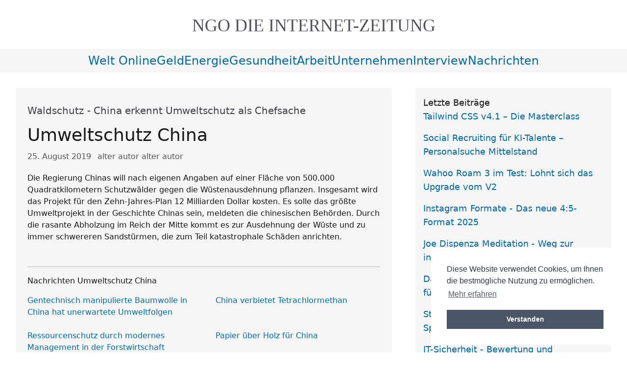

--- FILE ---
content_type: text/html; charset=utf-8
request_url: https://www.ngo-online.de/2019/08/25/Umweltschutz-china/
body_size: 13365
content:
<!DOCTYPE html><html id="top" lang="de-DE" prefix="og: https://ogp.me/ns#"><head><meta charset="utf-8"/><meta content="width=device-width, initial-scale=1.0" name="viewport"/><title>Umweltschutz China</title><meta content="max-snippet:-1, max-image-preview:large, max-video-preview:-1" name="robots"/><meta content="NGO-ONLINE" name="copyright"/><meta content="7WfdINYX6IW24hjLUuHYYRc8I95ZXEJVP_A0YKB1IKk" name="google-site-verification"/><meta content="12121ed64139f063c4b58a1bea7cfed764cc880b63891c2e675dffce9192d730" name="ahrefs-site-verification"/><meta content="89f6ab3a7d76bfc4730e3b87d9ac87a3" name="p:domain_verify"/><link href="/static/img/favicon.ico" rel="icon" type="image/x-icon"/><link href="/static/img/apple-touch-icon.png" rel="apple-touch-icon"/><link href="/static/CACHE/css/52ac05895802.css" rel="stylesheet" type="text/css"/><link href="/static/css/cookieconsent.css" rel="stylesheet"/><script defer="" src="/static/js/modules/cookieconsent.umd.js"></script><script defer="" src="/static/js/modules/cookieConsent.js"></script><script defer="" src="/static/js/modules/lazyLoader.js"></script><script src="/static/js/main.js" type="module"></script><link href="https://www.ngo-online.de/feeds/latest/" rel="alternate" title="ngo nachrichten online | tagesschau | tagesspiegel - Hauptfeed" type="application/rss+xml"/><link href="/feeds/all/" rel="alternate" title="ngo nachrichten online | tagesschau | tagesspiegel - Alle Einträge" type="application/rss+xml"/><link href="/feeds/latest/" rel="alternate" title="ngo nachrichten online | tagesschau | tagesspiegel - Neueste Beiträge" type="application/rss+xml"/><meta content="Die Regierung Chinas will nach eigenen Angaben auf einer Fläche von 500.000 Quadratkilometern Schutzwälder gegen die Wüstenausdehnung pflanzen. Insgesamt wird d" name="description"/><meta content="alter autor alter autor" name="author"/><meta content="" name="keywords"/><meta content="de-DE" name="language"/><link href="https://www.ngo-online.de/2019/08/25/Umweltschutz-china/" rel="canonical"/><meta content="article" property="og:type"/><meta content="de_DE" property="og:locale"/><meta content="https://www.ngo-online.de/2019/08/25/Umweltschutz-china/" property="og:url"/><meta content="Umweltschutz China" property="og:title"/><meta content="Die Regierung Chinas will nach eigenen Angaben auf einer Fläche von 500.000 Quadratkilometern Schutzwälder gegen die Wüstenausdehnung pflanzen. Insgesamt wird d" property="og:description"/><meta content="NGO ONLINE" property="og:site_name"/><meta content="2019-08-25T11:56:00" property="article:published_time"/><meta content="2026-01-22T14:37:03" property="article:modified_time"/><meta content="alter autor alter autor" property="article:author"/><meta content="https://www.ngo-online.de/static/css/img/ngo-logo-schrift.png" property="og:image"/><script type="application/ld+json">
{
  "@context": "https://schema.org",
  "@type": "Article",
  "@id": "https://www.ngo-online.de/2019/08/25/Umweltschutz-china/",
  "headline": "Umweltschutz China",
  "alternativeHeadline": "Waldschutz - China erkennt Umweltschutz als Chefsache",
  "description": "Die Regierung Chinas will nach eigenen Angaben auf einer Fläche von 500.000 Quadratkilometern Schutzwälder gegen die Wüstenausdehnung pflanzen. Insgesamt wird d",
  "image": [
    "https://www.ngo-online.de/static/css/img/ngo-logo-schrift.png"
  ],
  "articleBody": "Die Regierung Chinas will nach eigenen Angaben auf einer Fläche von 500.000 Quadratkilometern Schutzwälder gegen die Wüstenausdehnung pflanzen. Insgesamt wird das Projekt für den Zehn\u002DJahres\u002DPlan 12 Milliarden Dollar kosten. Es ...",
  "datePublished": "2019-08-25T11:56:00",
  "dateCreated": "2002-05-15T00:00:00",
  "dateModified": "2026-01-22T14:37:03",
  "author": {
    "@type": "Person",
    "name": "alter autor alter autor",
    "url": "https://www.ngo-online.de/kmu/",
    "jobTitle": "Autor",
    "worksFor": {
      "@type": "Organization",
      "name": "NGO-ONLINE"
    }
  },
  "mainEntityOfPage": {
    "@type": "WebPage",
    "@id": "https://www.ngo-online.de/2019/08/25/Umweltschutz-china/",
    "breadcrumb": {
      "@type": "BreadcrumbList",
      "itemListElement": [
        {
          "@type": "ListItem",
          "position": 1,
          "item": {
            "@id": "https://www.ngo-online.de/",
            "name": "Home"
          }
        },
        {
          "@type": "ListItem",
          "position": 2,
          "item": {
            "@id": "https://www.ngo-online.de/2019/08/25/Umweltschutz-china/",
            "name": "Umweltschutz China"
          }
        }
      ]
    }
  },
  "publisher": {
    "@type": "Organization",
    "name": "NGO-ONLINE",
    "url": "https://www.ngo-online.de/",
    "logo": {
      "@type": "ImageObject",
      "url": "https://www.ngo-online.de/static/css/img/ngo-logo-schrift.png",
      "width": "600",
      "height": "60"
    }
  },
  "keywords": "",
  "genre": "",
  "inLanguage": "de-DE",
  "isAccessibleForFree": true,
  "license": "https://creativecommons.org/licenses/by-sa/4.0/"
}
</script></head><body><header class="w-full flex flex-col pb-2 xs:pb-4 lg:pb-6 pt-8 sm:pt-8"><span class="mx-auto pb-1 px-4 d:px-12"><a class="block w-full hover:text-inherit font-serif uppercase text-2xl sm:text-3xl md:text-4xl text-center text-lighter" href="/"><span class="inline-block">NGO DIE</span> <span class="inline-block">Internet-Zeitung</span></a></span></header><nav class="w-full flex flex-col bg-accentGrey text-2xl"><input class="peer hidden" id="mobile-menu" type="checkbox"/><label aria-label="Navigationsmenü öffnen" class="transition-all peer-checked:[&amp;_.ngo-menu-open]:hidden [&amp;_.ngo-menu-close]:hidden peer-checked:[&amp;_.ngo-menu-close]:inline peer-checked:[&amp;_.ngo-menu_div:nth-child(1)]:rotate-[-45deg] peer-checked:[&amp;_.ngo-menu_div:nth-child(1)]:translate-y-[8px] peer-checked:[&amp;_.ngo-menu_div:nth-child(2)]:opacity-0 peer-checked:[&amp;_.ngo-menu_div:nth-child(3)]:rotate-[45deg] peer-checked:[&amp;_.ngo-menu_div:nth-child(3)]:translate-y-[-8px] lg:hidden flex items-center justify-center gap-3 py-2 hover:text-active cursor-pointer" for="mobile-menu"><span>Menü <span class="ngo-menu-open">öffnen</span><span class="ngo-menu-close">schließen</span></span><div class="ngo-menu"><div></div><div></div><div></div></div></label><menu class="ngo-nav-menu hidden peer-checked:grid peer-checked:bg-gradient-to-br peer-checked:from-zinc-200 peer-checked:to-neutral-200 lg:!from-accentGrey lg:!to-accentGrey peer-checked:[&amp;_li_a]:w-full peer-checked:[&amp;_li_a]:block peer-checked:[&amp;_li_a]:after:w-0 peer-checked:[&amp;_li_a]:before:w-0 lg:[&amp;_li_a]:!w-full lg:[&amp;_li_a]:!inline lg:hover:[&amp;_li_a]:after:!w-1/2 lg:hover:[&amp;_li_a]:before:!w-1/2 lg:!bg-accentGrey peer-checked:text-center grid-cols-1 sm:grid-cols-[repeat(2,_minmax(0,_auto))] md:grid-cols-[repeat(4,_minmax(0,_auto))] xs:peer-checked:[&amp;_li]:min-w-40 lg:[&amp;_li]:!min-w-0 sm:peer-checked:text-center lg:!flex flex-wrap justify-center align-middle py-2 px-2 sm:px-6 gap-6"><li><a href="/categories/welt-online/" title="welt-online">welt online</a></li><li><a href="/categories/geld/" title="geld">geld</a></li><li><a href="/categories/energie/" title="energie">energie</a></li><li><a href="/categories/gesundheit/" title="gesundheit">gesundheit</a></li><li><a href="/categories/arbeit/" title="arbeit">arbeit</a></li><li><a href="/categories/unternehmen/" title="unternehmen">unternehmen</a></li><li><a href="/categories/interview/" title="interview">interview</a></li><li><a href="/categories/nachrichten/" title="nachrichten">nachrichten</a></li></menu></nav><main class="pt-8 lg:p-8 grid grid-cols-1 xl:grid-cols-[minmax(auto,800px)_minmax(auto,400px)] gap-12 justify-center items-start"><section class="mx-auto w-full grid gap-12 grid-cols-1"><main id="main-content" role="main"><article class="prose bg-accentGrey rounded" itemscope="" itemtype="https://schema.org/Article"><header class="ngo-p-x-app w-full py-4 rounded"><div class="py-4 text-xl text-sub" itemprop="alternativeHeadline">Waldschutz - China erkennt Umweltschutz als Chefsache</div><h1 class="text-4xl" id="article-title" itemprop="headline">Umweltschutz China</h1><div aria-label="Artikel-Metadaten" class="text-neutral-600 pt-3 pb-1"><time datetime="2019.08.25" itemprop="datePublished"><span class="sr-only">Veröffentlicht am:</span> 25. August 2019</time> <span class="author ml-2" itemprop="author" itemscope="" itemtype="https://schema.org/Person"><span class="sr-only">Autor:</span> <span itemprop="name">alter autor alter autor</span></span></div></header><section aria-label="Zusammenfassung"><p class="ngo-p-x-app text-pretty ngo-clearfix" itemprop="description">Die Regierung Chinas will nach eigenen Angaben auf einer Fläche von 500.000 Quadratkilometern Schutzwälder gegen die Wüstenausdehnung pflanzen. Insgesamt wird das Projekt für den Zehn-Jahres-Plan 12 Milliarden Dollar kosten. Es solle das größte Umweltprojekt in der Geschichte Chinas sein, meldeten die chinesischen Behörden. Durch die rasante Abholzung im Reich der Mitte kommt es zur Ausdehnung der Wüste und zu immer schwereren Sandstürmen, die zum Teil katastrophale Schäden anrichten.</p></section><hr class="ngo-m-x-app" role="presentation"/><div class="ngo-p-x-app ngo-post-body" itemprop="articleBody"><section aria-label="Artikel-Inhalt"><div class="contents topic" id="nachrichten-umweltschutz-china"><p class="topic-title first">Nachrichten Umweltschutz China</p><ul class="simple"><li><a class="reference internal" href="#gentechnisch-manipulierte-baumwolle-in-china-hat-unerwartete-umweltfolgen" id="id2">Gentechnisch manipulierte Baumwolle in China hat unerwartete Umweltfolgen</a></li><li><a class="reference internal" href="#china-verbietet-tetrachlormethan" id="id3">China verbietet Tetrachlormethan</a></li><li><a class="reference internal" href="#ressourcenschutz-durch-modernes-management-in-der-forstwirtschaft" id="id4">Ressourcenschutz durch modernes Management in der Forstwirtschaft</a></li><li><a class="reference internal" href="#papier-uber-holz-fur-china" id="id5">Papier über Holz für China</a></li><li><a class="reference internal" href="#charta-fur-holz-gleicht-kahlschlagspolitik" id="id6">„Charta für Holz“ gleicht Kahlschlagspolitik</a></li><li><a class="reference internal" href="#um-kahlschlagspolitik-ranken-sich-marchen" id="id7">Um Kahlschlagspolitik ranken sich Märchen</a></li><li><a class="reference internal" href="#milliarden-euro-umsatz-jahrlich-allein-in-bayern" id="id8">30 Milliarden Euro Umsatz jährlich allein in Bayern</a></li><li><a class="reference internal" href="#h-m-reduziert-wasserverbrauch-in-kooperation-mit-wwf" id="id9">H&amp;M reduziert Wasserverbrauch in Kooperation mit WWF</a></li></ul></div><p>Bisher sei es in <a class="reference external" href="/lexikon/china">China</a> nicht möglich gewesen, eine Umkehr der Umweltschäden durch Abholzung und Rodung zu bewirken, so Lei Jiafu, Vize-Direktor der staatlichen Forstverwaltung. Große Waldflächen sind in China erst seit dem vorigen Jahrhundert gerodet worden, um weitere Anbauflächen zu bekommen und mit der Holzindustrie Geld zu verdienen, erklärt Jiafu weiter. Die Rodungen haben zu schweren Umweltschäden geführt. Neben den berüchtigten Sandstürmen, sind auch die verheerenden Sommer-Überschwemmungen am Jang-Tse Folge der Rodungen.</p><p>Innerhalb der kommenden zehn Jahre werde massiv an der Aufforstung gearbeitet werden, so die chinesische Regierung. Ein Mitgrund für die rasche Beseitigung des Umweltproblems seien die olympischen Spiele 2008, die in Peking stattfinden sollen. Seit den 80-er Jahren sind im Stadtraum Peking schon Millionen von Bäumen gepflanzt worden, allerdings ohne nennenswerte Änderungen der Umweltsituation. Umgekehrt will die chinesische Regierung erneut ein Habitat für seltene und bedrohte Tier- und Pflanzenarten wie den großen Panda, die tibetischen Antilopen und seltene Orchideenarten schaffen. Insbesondere kahlgeschlagene Hügel sollen wieder aufgeforstet werden. Insgesamt werden an sechs verschiedenen Standorten, die zusammen größer sind als die Fläche Deutschlands, Milliarden von Bäumen gepflanzt, die die Windgeschwindigkeiten bis zu 50 Prozent verringern sollen und damit die Sand- und Staubstürme verhindern werden.</p><p>Kritiker warnen aber vor überzogenen Hoffnungen des Aufforstungsprojekts. Gerade in den Gegenden, wo zwei Drittel der insgesamt 1,3 Milliarden Chinesen leben, herrschen Armut sowie eine hohe Steuerlast und daher ist das Roden der Wälder oft die einzige Chance für die Landbevölkerung, zu überleben. Ein Teil des Aufforstungsprojekts sieht überdies vor, Farmland wieder in Wald umzuwandeln. Millionen von Bauern fürchten deswegen, dass sie ihr Land gegen geringe oder gar keine Entschädigung abgeben müssen. Gerade der ökonomische Druck hat nämlich dazu geführt, <strong>China</strong> in eine ökologische Katastrophe zu manövrieren: 1950 wurden die Bäume der Hügel als Feuerung für Stahlwerke verwendet und um weiteres Farmland zu gewinnen. 1990 wurden weitere Anstrengungen unternommen, um den Getreidegürtel zu erweitern. Dies hat letztlich zur starken Bodenerosion geführt.</p><p>Am 15-05-2002</p><div class="section" id="gentechnisch-manipulierte-baumwolle-in-china-hat-unerwartete-umweltfolgen"><h2>Gentechnisch manipulierte Baumwolle in China hat unerwartete Umweltfolgen</h2></div><div class="section" id="neue-studie"><h3>Neue Studie</h3><p>Felder mit gentechnisch veränderter Baumwolle in China haben unerwartet viel schädlichere Auswirkungen auf die Umwelt als bisher angenommen. Dies belegt eine Studie, die der chinesische Experte Xue Dayuan vom Nanjinger Institut für Umweltwissenschaften der Staatlichen Umweltschutzbehörde (SEPA) und die Umweltorganisation Greenpeace vorgestellt haben. Demnach ist schon nach fünf Jahren Anbau deutlich geworden, dass die Schädlingsbekämpfung per gentechnischer Manipulation nicht funktioniert.</p><p>Der Einsatz von <a class="reference external" href="/2019/09/01/gentechnik-landwirtschaft/">Gentechnik</a> führe nicht zu weniger Schädlingen und zum Verzicht auf Gifte - das Gegenteil sei der Fall. Die Zahl der resistenten Schädlinge nehme zu, die der Nützlinge ab und so müssen mehr chemische <a class="reference external" href="/2020/01/03/pestizide-lebensmitteln/">Pestizide</a> eingesetzt werden. Bei den Baumwollpflanzen handele es sich um gentechnische Manipulationen, die durch den Einbau eines Gen aus dem Bacillus thuringiensis (Bt) gegen den Befall mit Baumwollschädlingen wie dem Baumwollkapselwurm widerstandsfähig sein sollen.</p><p>Labortests und Felduntersuchungen von vier chinesischen staatlichen Wissenschafts-Instituten, die von Greenpeace ausgewertet wurden, haben eine Zunahme von Resistenzen im Baumwollkapselwurm gegen das Bt-Gen festgestellt, ausserdem eine Abnahme der natürlichen Feinde dieses Schädlings etwa bestimmter Spinnen. Dazu komme ein höherer Befall der Pflanzen mit anderen Schaedlingen und Krankheiten.</p><p>Die Bt-Baumwolle wurde 1997 in China durch den Gentech- Konzern <a class="reference external" href="/tags/monsanto/">Monsanto</a> eingeführt. Es wurde als Zaubermittel für die Bekämpfung von Schädlingen beworben. Seitdem habe der Anbau der Monsanto-Baumwolle sich auf 1,5 Millionen Hektar (2001) ausgedehnt teilt Greenpeace mit, das sind 35 Prozent der gesamten Baumwoll-Anbauregion des asiatischen Landes berichtet Greenpeace. Weltweit wachsen zwei Drittel der Gentech-Baumwolle in China.</p><p>Am 05-06-2002</p></div><div class="section" id="china-verbietet-tetrachlormethan"><h2>China verbietet Tetrachlormethan</h2></div><div class="section" id="zum-schutz-der-ozonschicht"><h3>Zum Schutz der Ozonschicht</h3><p>China verbietet ab 1. Juni den Einsatz von Tetrachlormethan als Reinigungsmittel. Dies ist Teil der Bestrebungen der Nation, die Ozonschicht zu schützen, berichtet die chinesische Nachrichtenagentur Xinhua. Tetrachlormethan (Tetrachlorkohlenstoff) reichert sich in der Stratosphäre an, wo es durch UV-Photolyse abgebaut wird und zur Minderung der Ozon-Schicht beitragen kann. Unternehmen, die sich nicht an diese neue Regelung halten, sollen hart bestraft werden.</p><p>Tetrachlormethan ist ein Grund- und Zwischenprodukt der chemischen Industrie und wird in der Analytik eingesetzt. Die Substanz kann bei längerer Exposition durch Einatmen zu ernsthaften Gesundheitsschäden führen. Dazu zählen die Schädigung der Bauchspeicheldrüse, des Herzens, der Nieren und der Leber. Desweiteren können Schwindel, <a class="reference external" href="/tags/schmerzen/">Kopfschmerzen</a>, Benommenheit bis zur Bewusstlosigkeit sowie andere Hirnfunktionsstörungen auftreten.</p><p>1991 hatte China das Protokoll von Montreal 1987 unterzeichnet. Darin hatten sich die Teilnehmer der Konferenz verpflichtet, ihre Produktion von FCKW (Fluorchlorkohlenwasserstoffe) bis 1999 schrittweise auf 50 Prozent zu reduzieren. Bis 1990 ratifizierten 56 Staaten dieses Protokoll. <strong>China</strong> reduziert seit 1999 stufenweise die Produktion von ozonschädigenden Fluor-Chlorverbindungen.</p><p>Am 07-05-2003</p></div><div class="section" id="ressourcenschutz-durch-modernes-management-in-der-forstwirtschaft"><h2>Ressourcenschutz durch modernes Management in der Forstwirtschaft</h2></div><div class="section" id="id1"><h3>China</h3><p>Seit zehn Jahren finanziert die KfW Entwicklungsbank im Auftrag des Bundesministeriums für wirtschaftliche Zusammenarbeit und Entwicklung (BMZ) Forstprojekte in China. Seit 1993 wurden Finanzierungsbeiträge für Investitionen und begleitende Beratungsleistungen im Rahmen von Aufforstungsprojekten in Höhe von 145 Mio EUR vergeben. Ziele der Förderung sind der Ressourcenschutz und die Armutsminderung. Dabei stehen der Schutz vor Boden- und Winderosion, die Bekämpfung der fortschreitenden Wüstenbildung, die Steigerung des land- und forstwirtschaftlichen Ertrags sowie die Erweiterung der Forstflächen und die Diversifizierung des Waldbestands im Vordergrund.</p><p>Auf der Konferenz anlässlich des zehnjährigen Jubiläums der deutsch-chinesischen finanziellen Zusammenarbeit im Forstsektor betonte Dr. Norbert Kloppenburg, Bereichsleiter Europa und Asien der KfW Entwicklungsbank, heute in Peking die Modellhaftigkeit der von Deutschland finanzierten Forstprojekte für die chinesischen nationalen Aufforstungsprogramme. "Unsere Projekte beziehen die Dorfgemeinschaft bei der Landnutzungsplanung ein. Weiter achten wir darauf, dass die chinesischen Kleinbauern langfristige Landnutzungsrechte erhalten - eine wichtige Vorraussetzung für den langfristigen Erfolg der Aufforstungsvorhaben."</p><p>Im Rahmen der Projekte gestalten Chinas Dörfer neue Wälder, die technische Beratung erfolgt durch chinesische Forstberater, unterstützt durch deutsches Know-how. Projekte zur Wüstenbekämpfung und zum Erosionsschutz umfassen in Nordchina rund 290.000 Hektar. In der Yangtze-Region werden rund 350.000 Hektar Forstfläche begrünt und bewirtschaftet.</p><p>Die Finanzielle Zusammenarbeit mit China begann im Jahr 1985. Seitdem hat die KfW Entwicklungsbank Zuschüsse und konzessionäre Mittel in Höhe von rund 2,2 Mrd EUR aus Bundesmitteln bereitgestellt. Die Mittel der Finanziellen Zusammenarbeit wurden ergänzt durch KfW-eigene Mittel in Höhe von insgesamt rund 1,1 Mrd EUR. Im Rahmen der Finanziellen Zusammenarbeit werden in China Programme in den Bereichen Ressourcenschutz, <a class="reference external" href="/categories/gesundheit/">Gesundheit</a>, Transport, Wasser/Abwasser und im Finanzsektor durchgeführt.</p><p>Am 26-11-2003</p></div><div class="section" id="papier-uber-holz-fur-china"><h2>Papier über Holz für China</h2></div><div class="section" id="droht-den-deutschen-waldern-das-aus"><h3>Droht den deutschen Wäldern das Aus?</h3><p>Das Bayerische Ministerium für Ernährung, Landwirtschaft und Forsten hat still und heimlich ein internes Strategiepapier entwickelt, um möglichst viel Umsatz mit den heimischen Wäldern zu erzielen. Die so genannte „Charta für Holz“ soll auf alle Bundesländer übertragen werden. Das so erwirtschaftete Geld zu sparen wandert vor allem in die Kassen der klammen Bundesländer und der wenigen Großgrundbesitzer, für die das Ganze ein Milliardengeschäft ist. Nicht umsonst sitzt Philipp Freiherr von und zu Guttenberg im Deutschen Forstwirtschaftsrat, dem übrigens auch Ministerialdirigent Georg Windisch angehört. Georg Windisch ist Mitarbeiter des Bayerischen Staatsministeriums und wird von Insidern als „Drahtzieher“ dieses Planes ausgemacht.</p></div><div class="section" id="charta-fur-holz-gleicht-kahlschlagspolitik"><h2>„Charta für Holz“ gleicht Kahlschlagspolitik</h2><p>Die „Charta für Holz“ sorgt dafür, dass der finanziell lukrative Baumbestand aus den Wäldern geschlagen und wegen der großen globalen Nachfrage vor allem nach China verschifft wird. So verkaufte ein einzelnes deutsches Fortsamt jüngst 50 Lastwagen-Lieferungen an Buchenholz nach <strong>China</strong>, das dort unter anderem zur Produktion von Essstäbchen verwendet wird. Nach Aussagen von Forstbeamten werden bereits über 40 Prozent des deutschen Rotbuchenholzes ins Ausland verkauft. Für die kahlgeschlagenen Flächen gibt es hinterher hohe Subventionen.</p></div><div class="section" id="um-kahlschlagspolitik-ranken-sich-marchen"><h2>Um Kahlschlagspolitik ranken sich Märchen</h2><p>Damit diese Kahlschlagspolitik in der Öffentlichkeit auf keinen breiten Widerstand stößt, haben die staatlichen Behörden viel Geld in die <a class="reference external" href="/2016/10/31/corporate-communication/">Öffentlichkeitsarbeit</a> gesteckt, die ihr Ziel auch nicht verfehlt hat. Die Kahlschlagspolitik, ein Geldsegen für wenige Profiteure, hat durch Slogans wie „Wald vor Wild“, „Waldverjüngung“ oder „CO2-Klimaschutz“ nicht nur breiten Einzug in Politik, Medien und Gesellschaft erhalten, sondern darüber hinaus auch noch eine „grüne“ Note. Was jedoch gegenwärtig in den deutschen Wäldern geschieht, ist der stellenweise schon vollzogene Schritt in eine rein profit- und technikorientierte Waldagrarlandschaft, die mit einem naturnahen oder nachhaltigen Wald nichts mehr zu tun hat.</p></div><div class="section" id="milliarden-euro-umsatz-jahrlich-allein-in-bayern"><h2>30 Milliarden Euro Umsatz jährlich allein in Bayern</h2><p>Alleine in <a class="reference external" href="/lexikon/bayern/">Bayern</a> erzielt der Sektor Forst, Holz und Papier einen jährlichen Umsatz von ca. 30 Milliarden Euro. Ziel der „Charta für Holz“ sei es, den Verbrauch von Holz noch einmal um 20 Prozent zu steigern. Sollte diese Charta vollends umgesetzt werden, wird in nur wenigen Jahren für die kommenden Generationen nicht mehr viel vom deutschen Wald übrig sein.</p><p>Pressemitteilung von Rechtsanwalt Dominik Storr</p><p>Am 15-01-2011</p></div><div class="section" id="h-m-reduziert-wasserverbrauch-in-kooperation-mit-wwf"><h2>H&amp;M reduziert Wasserverbrauch in Kooperation mit WWF</h2></div><div class="section" id="flussschutzmasznahmen-in-china-und-bangladesch"><h3>Flussschutzmaßnahmen in China und Bangladesch</h3><p>Die Modekette H&amp;M hat in Kooperation mit der Umweltorganisation WWF eine neue Strategie zur Reduktion ihres Wasserverbrauchs angekündigt. Die Maßnahmen erstrecken sich auf die gesamte Produktionskette und sollen sich besonders auf Flusseinzugsgebiete in Produktionsschwerpunktländern der Modekette positiv auswirken. Der WWF wird an der weltweiten Umsetzung dieser Strategie in den nächsten drei Jahren mitwirken.</p><p>Im Jahr 2012 haben der WWF und H&amp;M eine umfassende Evaluation der Wasserstrategie des Konzerns unternommen. Dabei wurden besonders die landwirtschaftliche Produktion der Fasern, das Färben und die Waschprozesse untersucht. Wie der WWF betont, hat bisher keine andere Modekette eine so umfassende globale Wasserverbrauchsstrategie.</p><p>„<a class="reference external" href="/tags/wasser/">Wasser ist ein wertvoller Rohstoff</a> für H&amp;M und wir werden dafür sorgen, dass Wasser in unserer Wertschöpfungskette verantwortlich eingesetzt wird. Wir werden den Wasserverbrauch in unseren Prozessen minimieren, die Umwelt schützen und die Wasserversorgung für die jetzige und kommende Generation sichern. Wir freuen uns über die Partnerschaft mit dem WWF und hoffen, dass andere diesem Beispiel folgen werden“, sagte Karl-Johan Persson, Vorstandsvorsitzender von H&amp;M.</p><p>„Die Partnerschaft mit H&amp;M ist ein Meilenstein in unserer Arbeit mit internationalen Unternehmen zur <a class="reference external" href="/2006/07/13/neue-sahara/">Senkung des Wasserverbrauchs</a>. H&amp;M versteht, dass der langfristige Konzernerfolg vom Zugang zu Wasserressourcen abhängt. Der Konzern versteht ebenso seine soziale Verpflichtung, als guter Nachbar in den beteiligten Ländern auch auf die Ressourcen zu schauen. Die Wasserstrategie von H&amp;M ist ein integraler Bestandteil ihres Business-Plans. Wir hoffen, dass andere Unternehmen diesem Beispiel folgen werden“, sagte der Generaldirektor des WWF-International, Jim Leape.</p><p>Um die Prinzipien der Wasserstrategie zu verankern, erhalten Designer, Händler und Mitarbeiter Schulungen zur nachhaltigen Wassernutzung in den Bereichen Rohstoffproduktion sowie Textilbearbeitungsverfahren. H&amp;M wird auch die interne Effizienz des Wasserverbrauchs und den ihrer Lieferanten steigern. Weiters werden der WWF und der Konzern mit Politikern, <a class="reference external" href="/tags/ngos/">NGOs</a>, Wasserbehörden und anderen Unternehmen zusammenarbeiten, um das Management der Flussgebiete in China und Bangladesch, Produktionsschwerpunktländern von H&amp;M, zu verbessern. H&amp;M wird außerdem den Wasserschutz am Yangtse-Fluss in China unterstützen.</p><p>Heute leben 2,7 Milliarden Menschen, das sind 40 Prozent der Weltbevölkerung, in Flusseinzugsgebieten, die unter einer <a class="reference external" href="/tags/trinkwasser/">ernsthaften Wasserknappheit</a> mindestens einmal im Jahr leiden. Das hat der WWF Living Planet Report 2012 ergeben. Ein Drittel der Fabriken, die in Nassprozessen Kleidung für H&amp;M produzieren, befinden sich in solchen Gebieten oder werden bis 2025 dort angesiedelt sein.</p><p>Die neue Wasserstrategie von H&amp;M wird in 48 Ländern und 2.700 Geschäften weltweit umgesetzt, wobei 750 Lieferanten und Produzenten erreicht werden. 94.000 Angestellte des Konzerns werden über die neue Strategie informiert. Mehr als 1.000 Mitarbeiter in den Verkaufsgeschäften und der Produktion sind direkt in die Umsetzung involviert.</p><p>Am 24-01-2013</p></div></section></div><footer class="ngo-p-x-app py-4"></footer></article><div class="ngo-p-x-app py-6 bg-accentGrey rounded grid gap-6 w-full"><div><div class="font-semibold">Kategorien</div><a href="/categories/nachrichten/" title="nachrichten">nachrichten</a></div><div><div class="font-semibold">Stichworte</div><ul class="py-0 gap-4 flex flex-row flex-wrap"><li><a href="/tags/umweltschutz/">umweltschutz</a></li><li><a href="/tags/">weitere..</a></li></ul></div></div></main><aside aria-labelledby="related-posts-title" class="ngo-p-x-app py-6 bg-accentGrey rounded w-full"><h6 class="text-xl font-bold mb-4" id="related-posts-title">Ähnliche Beiträge</h6><ul class="text-pretty break-words space-y-2" role="list"><li class="hover:bg-neutral-100 p-2 rounded transition-colors"><span class="text-neutral-600 block text-sm"><time datetime="2005-01-07">07.01.2005</time> - Osterweiterung</span> <a aria-label="Umweltbundesamt warnt vor Aufweichung des EU-Umweltschutzes - Veröffentlicht am 07.01.2005" class="block hover:underline focus:outline-none focus:ring-2 focus:ring-offset-2 focus:ring-neutral-500" href="/2005/01/07/osterweiterung/">Umweltbundesamt warnt vor Aufweichung des EU-Umweltschutzes</a></li><li class="hover:bg-neutral-100 p-2 rounded transition-colors"><span class="text-neutral-600 block text-sm"><time datetime="2005-03-21">21.03.2005</time> - Illegale Abholzung</span> <a aria-label="Umweltschützer warnen vor falschen Öko-Zertifikate für Gartenmöbel - Veröffentlicht am 21.03.2005" class="block hover:underline focus:outline-none focus:ring-2 focus:ring-offset-2 focus:ring-neutral-500" href="/2005/03/21/illegale-abholzung/">Umweltschützer warnen vor falschen Öko-Zertifikate für Gartenmöbel</a></li><li class="hover:bg-neutral-100 p-2 rounded transition-colors"><span class="text-neutral-600 block text-sm"><time datetime="2005-04-25">25.04.2005</time> - 19. Tschernobyl-Tag</span> <a aria-label='Umweltschützer wollen "Atom-Privilegien" aus EU-Verfassung streichen - Veröffentlicht am 25.04.2005' class="block hover:underline focus:outline-none focus:ring-2 focus:ring-offset-2 focus:ring-neutral-500" href="/2005/04/25/19-tschernobyl-tag/">Umweltschützer wollen "Atom-Privilegien" aus EU-Verfassung streichen</a></li><li class="hover:bg-neutral-100 p-2 rounded transition-colors"><span class="text-neutral-600 block text-sm"><time datetime="2001-10-22">22.10.2001</time> - Umweltschutz</span> <a aria-label="Reinigungsaktion auf Antarktis gestartet - Veröffentlicht am 22.10.2001" class="block hover:underline focus:outline-none focus:ring-2 focus:ring-offset-2 focus:ring-neutral-500" href="/2001/10/22/reinigungsaktion-auf-antarktis-gestartet/">Reinigungsaktion auf Antarktis gestartet</a></li><li class="hover:bg-neutral-100 p-2 rounded transition-colors"><span class="text-neutral-600 block text-sm"><time datetime="2005-11-10">10.11.2005</time> - Föderalismusreform</span> <a aria-label="Umwelthilfe warnt vor Länder-Wettbewerb um den niedrigsten Umweltschutz - Veröffentlicht am 10.11.2005" class="block hover:underline focus:outline-none focus:ring-2 focus:ring-offset-2 focus:ring-neutral-500" href="/2005/11/10/foderalismusreform/">Umwelthilfe warnt vor Länder-Wettbewerb um den niedrigsten Umweltschutz</a></li><li class="hover:bg-neutral-100 p-2 rounded transition-colors"><span class="text-neutral-600 block text-sm"><time datetime="2002-06-10">10.06.2002</time> - 13. Juni Umwelt-Kinder-Tag</span> <a aria-label="Tausende von Kindern fordern mehr Tier- und Umweltschutz - Veröffentlicht am 10.06.2002" class="block hover:underline focus:outline-none focus:ring-2 focus:ring-offset-2 focus:ring-neutral-500" href="/2002/06/10/tausende-von-kindern-fordern-mehr-tier-und-umwelts/">Tausende von Kindern fordern mehr Tier- und Umweltschutz</a></li><li class="hover:bg-neutral-100 p-2 rounded transition-colors"><span class="text-neutral-600 block text-sm"><time datetime="2006-02-23">23.02.2006</time> - "Pflanzen für die Zukunft"</span> <a aria-label="Scharfe Kritik an EU-Milliardenprogramm für Agrarforschung - Veröffentlicht am 23.02.2006" class="block hover:underline focus:outline-none focus:ring-2 focus:ring-offset-2 focus:ring-neutral-500" href="/2006/02/23/pflanzen-fur-die-zukunft/">Scharfe Kritik an EU-Milliardenprogramm für Agrarforschung</a></li><li class="hover:bg-neutral-100 p-2 rounded transition-colors"><span class="text-neutral-600 block text-sm"><time datetime="2003-04-17">17.04.2003</time> - Umweltschutz</span> <a aria-label="Ausbau des Elbe-Saale-Kanals unter Kritik - Veröffentlicht am 17.04.2003" class="block hover:underline focus:outline-none focus:ring-2 focus:ring-offset-2 focus:ring-neutral-500" href="/2003/04/17/umweltschutz/">Ausbau des Elbe-Saale-Kanals unter Kritik</a></li><li class="hover:bg-neutral-100 p-2 rounded transition-colors"><span class="text-neutral-600 block text-sm"><time datetime="2006-03-29">29.03.2006</time> - Trotz Vogelgrippe</span> <a aria-label="Tierschutzverbände gegen Rückkehr zur Käfighaltung von Geflügel - Veröffentlicht am 29.03.2006" class="block hover:underline focus:outline-none focus:ring-2 focus:ring-offset-2 focus:ring-neutral-500" href="/2006/03/29/trotz-vogelgrippe/">Tierschutzverbände gegen Rückkehr zur Käfighaltung von Geflügel</a></li><li class="hover:bg-neutral-100 p-2 rounded transition-colors"><span class="text-neutral-600 block text-sm"><time datetime="2003-12-17">17.12.2003</time> - Umweltbundesamt</span> <a aria-label="Studie fordert Verbesserung von Umweltschutz im Krieg - Veröffentlicht am 17.12.2003" class="block hover:underline focus:outline-none focus:ring-2 focus:ring-offset-2 focus:ring-neutral-500" href="/2003/12/17/umweltbundesamt/">Studie fordert Verbesserung von Umweltschutz im Krieg</a></li><li class="hover:bg-neutral-100 p-2 rounded transition-colors"><span class="text-neutral-600 block text-sm"><time datetime="2006-06-27">27.06.2006</time> - "Scherbenhaufen"</span> <a aria-label='Umweltschützer fordern "Schutzregeln vor Gentech-Verschmutzung" - Veröffentlicht am 27.06.2006' class="block hover:underline focus:outline-none focus:ring-2 focus:ring-offset-2 focus:ring-neutral-500" href="/2006/06/27/scherbenhaufen/">Umweltschützer fordern "Schutzregeln vor Gentech-Verschmutzung"</a></li><li class="hover:bg-neutral-100 p-2 rounded transition-colors"><span class="text-neutral-600 block text-sm"><time datetime="2003-12-19">19.12.2003</time> - Subventionen und Steuern</span> <a aria-label="Bundestagsbeschlüsse konterkarieren Umweltschutzbemühungen - Veröffentlicht am 19.12.2003" class="block hover:underline focus:outline-none focus:ring-2 focus:ring-offset-2 focus:ring-neutral-500" href="/2003/12/19/subventionen-und-steuern/">Bundestagsbeschlüsse konterkarieren Umweltschutzbemühungen</a></li><li class="hover:bg-neutral-100 p-2 rounded transition-colors"><span class="text-neutral-600 block text-sm"><time datetime="2006-09-15">15.09.2006</time> - "100 alte Weizensorten bedroht"</span> <a aria-label="Umweltschützer wenden sich gegen Genweizen-Anbau - Veröffentlicht am 15.09.2006" class="block hover:underline focus:outline-none focus:ring-2 focus:ring-offset-2 focus:ring-neutral-500" href="/2006/09/15/100-alte-weizensorten-bedroht/">Umweltschützer wenden sich gegen Genweizen-Anbau</a></li><li class="hover:bg-neutral-100 p-2 rounded transition-colors"><span class="text-neutral-600 block text-sm"><time datetime="2004-02-17">17.02.2004</time> - Umweltziel verfehlt</span> <a aria-label="Stolpe kündigt Vertrag mit Toll-Collect - Veröffentlicht am 17.02.2004" class="block hover:underline focus:outline-none focus:ring-2 focus:ring-offset-2 focus:ring-neutral-500" href="/2004/02/17/umweltziel-verfehlt/">Stolpe kündigt Vertrag mit Toll-Collect</a></li><li class="hover:bg-neutral-100 p-2 rounded transition-colors"><span class="text-neutral-600 block text-sm"><time datetime="2006-12-14">14.12.2006</time> - Umwelt-Rechtsbehelfsgesetz</span> <a aria-label="Umweltverbände können gegen bestimmte Behördenentscheidungen klagen - Veröffentlicht am 14.12.2006" class="block hover:underline focus:outline-none focus:ring-2 focus:ring-offset-2 focus:ring-neutral-500" href="/2006/12/14/umwelt-rechtsbehelfsgesetz/">Umweltverbände können gegen bestimmte Behördenentscheidungen klagen</a></li></ul></aside></section><aside class="p-4 bg-accentGrey rounded"><aside class="pb-4 text-lg"><div>Letzte Beiträge</div><ul class="text-pretty justify-start gap-4 grid-cols-2 sm:grid-cols-3 lg:grid-cols-4 xl:grid-cols-1"><li><a href="/2025/05/22/tailwind-css-41-die-masterclass/" title="Tailwind CSS v4.1 – Die Masterclass ">Tailwind CSS v4.1 – Die Masterclass</a></li><li><a href="/2025/05/21/social-recruiting-mittelstand/" title="Social Recruiting für KI-Talente – Personalsuche Mittelstand">Social Recruiting für KI-Talente – Personalsuche Mittelstand</a></li><li><a href="/2025/05/08/wahoo-roam-3/" title="Wahoo Roam 3 im Test: Lohnt sich das Upgrade vom V2">Wahoo Roam 3 im Test: Lohnt sich das Upgrade vom V2</a></li><li><a href="/2025/04/17/instagram-formate/" title="Instagram Formate - Das neue 4:5-Format 2025">Instagram Formate - Das neue 4:5-Format 2025</a></li><li><a href="/2025/04/16/joe-dispenzas-innere-heilung/" title="Joe Dispenza Meditation - Weg zur inneren Heilung">Joe Dispenza Meditation - Weg zur inneren Heilung</a></li><li><a href="/2025/04/10/bildbearbeitungsprogramm-jedermann/" title="Das richtige Bildbearbeitungsprogramm für Jedermann">Das richtige Bildbearbeitungsprogramm für Jedermann</a></li><li><a href="/2025/04/04/stromueberschuss-netzprobleme-speicherkrise/" title="Stromüberschuss, Netzprobleme, Speicher Krise">Stromüberschuss, Netzprobleme, Speicher Krise</a></li><li><a href="/2025/04/03/it-sicherheit/" title="IT-Sicherheit - Bewertung und Grundschutz 2025">IT-Sicherheit - Bewertung und Grundschutz 2025</a></li><li><a href="/2025/03/29/psychosomatische-erkrankungen/" title="Psychosomatische Symptome: Klarheit &amp; Hilfe finden">Psychosomatische Symptome: Klarheit &amp; Hilfe finden</a></li><li><a href="/2025/03/21/sap-analyse-2025/" title="SAP Analyse 2025: Die große Übersicht">SAP Analyse 2025: Die große Übersicht</a></li></ul></aside><div class="border-t-2 border-neutral-200 py-1 mt-4"><aside><div><div class="only-of-type:hidden">Ihre Anzeige</div><div id="promo-banner-rechts"><a class="block rounded overflow-hidden shadow-lg hover:shadow-xl transition-shadow duration-300" href="/seo-check/"><img alt="Kostenloser SEO-Check" class="w-full h-auto" height="300" loading="lazy" src="/media/photos/sidebar/seo-check-sidebar-300x300.jpg" width="300"/></a></div></div></aside><aside class="lesetipps"><div class="font-medium pt-4 pb-2">Lesetipps/Kauftipps</div><div class="[&amp;_ol]:lowercase &amp;_ol]:grid-cols-2 [&amp;_ol]:sm:grid-cols-3 [&amp;_ol]:lg:grid-cols-4 [&amp;_ol]:xl:grid-cols-1 *:empty:hidden"><div id="cat_more_infos_liste"><ol><li><a href="/lexikon/kontinente/">welche kontinente gibt es</a></li><li><a href="/2019/08/24/agenda-2010/">agenda 2010</a></li><li><a href="/2019/08/24/muenchen-nachrichten-rueckblende/">stadtwerke münchen</a></li><li><a href="/2019/08/24/taliban-nachrichten/">taliban</a></li><li><a href="/2019/08/24/niedersachsen-nachrichten-1/">landtagswahl niedersachsen</a></li><li><a href="/2019/08/24/pro-asyl/">pro asyl</a></li></ol><div id="cat_partnerseiten"><ol></ol></div></div></div></aside><div class="border-t-2 mt-4 border-neutral-200"><div class="font-medium pt-4 pb-2">Unterstützung</div><p>Setzen Sie Banner und Links auf Ihre Seite. Bookmarken Sie uns, und helfen Sie so mit der Verbreitung der wichtigen Inhalte.</p></div><div class="rounded-lg bg-gradient-to-r from-green-50 to-blue-50 shadow px-6 py-4 my-6"><div class="font-medium text-lg pb-2 text-green-800">Mitmachen</div><div class="text-base text-gray-700"><div class="flatblock block-mitmachen"><div class="content"><a class="block mt-6" href="/mitmachen/"><picture><source srcset="/media/photos/sidebar/partner-werden-300x300.webp" type="image/webp"/><img alt="Werde Partner ? Sichtbar, Erfolgreich, Gemeinsam" class="rounded-lg shadow-md transition-transform hover:scale-105 duration-300 w-full h-auto" height="300" src="/media/photos/sidebar/partner-werden-300x300.jpg" width="300"/></picture></a></div></div></div></div><div><div class="font-medium pt-4 pb-2">Werbung</div><p class="pb-0">Platzieren Sie Ihre Werbung hier. <a href="/impressum/#werbung">Weitere Infos!</a></p></div></div></aside></main><footer class="bg-accentGrey text-balance justify-center w-full mt-16 py-3 grid grid-cols-1 lg:grid-cols-[repeat(3,minmax(auto,_300px))] gap-4 ngo-p-x-app"><div><div class="font-medium text-lg pt-4 pb-1">Rechtliche Hinweise</div><ul><li><a href="/impressum/">Impressum / Datenschutzerklärung</a></li><li><a data-cc="show-preferencesModal" href="#" title="Cookie Einstellungen">Cookie Einstellungen</a></li></ul></div><div><div class="font-medium text-lg pt-4 pb-1">Abonnieren</div><ul class="grid-cols-1 gap-3"><li><a href="https://www.ngo-online.de/feeds/latest/" title=" Subscribe via RSS">RSS</a></li><li><p><a href="/detlev-lengsfeld/" rel="author">Detlev Lengsfeld</a></p><div>Besuche mich auf Linkedin <a href="/detlev-lengsfeld/"><picture><source srcset="/static/img/linkedin-logo.webp" type="image/webp"/><source srcset="/static/img/linkedin-logo.png" type="image/png"/><img alt="detlev lengsfeld auf linkedin" class="lazy" height="75" src="/static/img/linkedin-logo.png" width="87"/></picture></a></div><p></p></li></ul></div><div><div class="font-medium text-lg pt-4 pb-1">Unterstützer</div><picture><source srcset="/static/img/suma.webp" type="image/webp"/><source srcset="/static/img/suma.png" type="image/png"/><img alt="Suchmaschinenoptimierte PR Artikel" height="125" loading="lazy" src="/static/img/suma.png" width="255"/></picture><span>Suchmaschinenoptimierung</span><p>Wir optimieren Ihre Webseite. Mehr relevante Besucher = Mehr Umsatz. Lesen Sie mehr über <a href="/google-power-ngo/">OK GOOGLE</a></p></div></footer><script>
window.addEventListener('load', function(){
    window.cookieconsent.initialise({
        palette: {
            popup: {
                background: "#FFFFFF",
                text: "#2D3748"
            },
            button: {
                background: "#4A5568",
                text: "#FFFFFF"
            }
        },
        position: "bottom-right",
        content: {
            message: "Diese Website verwendet Cookies, um Ihnen die bestmögliche Nutzung zu ermöglichen.",
            dismiss: "Verstanden",
            link: "Mehr erfahren",
            href: "/datenschutzerklaerung/"
        }
    })
});
</script><script src="/static/js/main.js" type="module"></script><a aria-label="Zum Start der Webseite" class="rounded-full appearance-none fixed h-14 w-14 bottom-6 right-6 text-active pointer [&amp;_svg]:hover:ngo-bounce" href="#top"><svg class="fill-neutral-200/60" height="100%" stroke="currentColor" stroke-linecap="round" stroke-linejoin="round" stroke-width="2" viewBox="0 0 24 24" width="100%" xmlns="http://www.w3.org/2000/svg"><circle cx="12" cy="12" r="10"></circle><path d="m16 12-4-4-4 4"></path><path d="M12 16V8"></path></svg></a></body></html>

--- FILE ---
content_type: application/javascript; charset=utf-8
request_url: https://www.ngo-online.de/static/js/main.js
body_size: 154
content:
// Hauptdatei für JavaScript-Initialisierung
import { lazyLoad } from './modules/lazyLoader.js';

// Initialisierung nach DOMContentLoaded
document.addEventListener('DOMContentLoaded', () => {
    // Lazy-Loading-System initialisieren
    lazyLoad.init();

    // Event-Listener für dynamisch geladene Inhalte
    document.addEventListener('contentLoaded', (event) => {
        if (event.detail && event.detail.container) {
            lazyLoad.init(event.detail.container);
        }
    });
});
